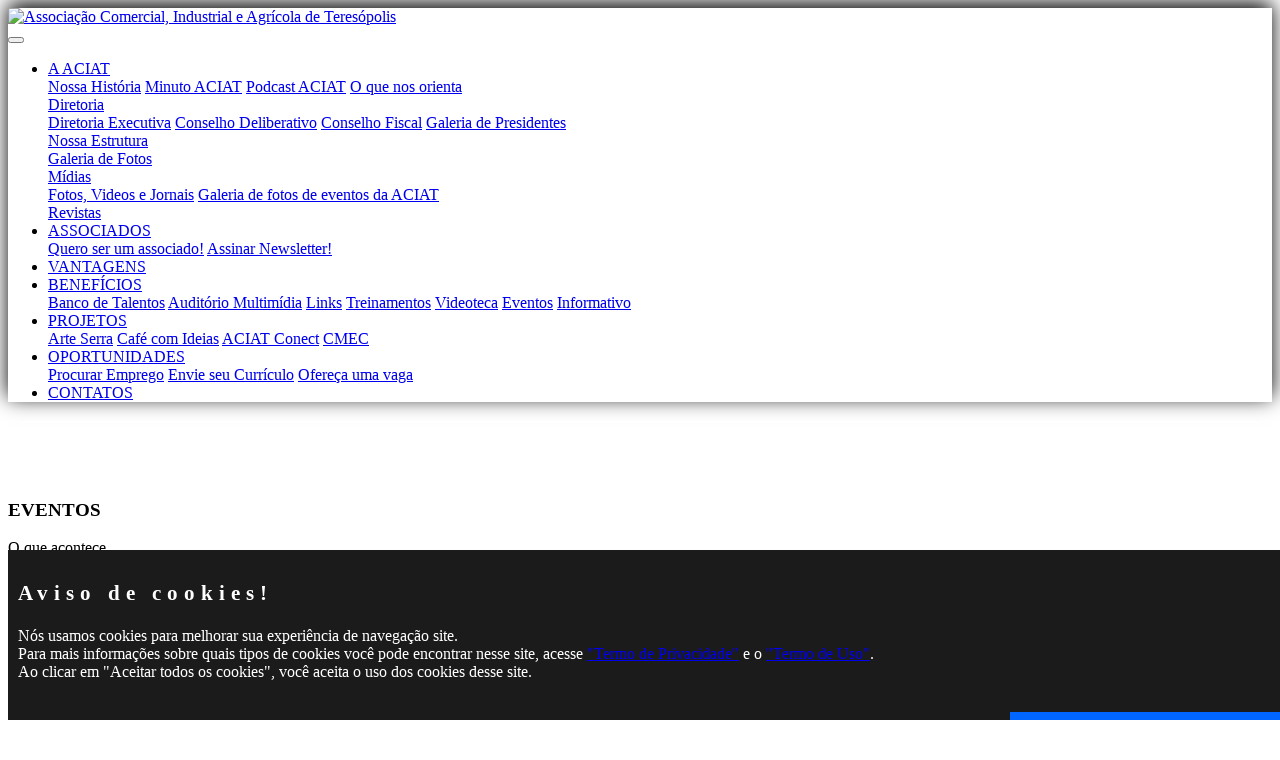

--- FILE ---
content_type: text/html; charset=UTF-8
request_url: https://www.aciat.com.br/eventos.php?pagina=0&t=&r=&f=1
body_size: 17751
content:
<!DOCTYPE html>
<html>
<head>
    <meta charset="UTF-8">
    <meta http-equiv="X-UA-Compatible" content="IE=edge">
    <meta name="viewport" content="width=device-width, initial-scale=1">
    <link rel="shortcut icon" href="assets/images/ico.png" type="image/x-icon">
    <title>ACIAT - Mídia...</title>
    <link rel="stylesheet" href="https://fonts.googleapis.com/css?family=Roboto:700,400&subset=cyrillic,latin,greek,vietnamese">
    <link rel="stylesheet" href="assets/bootstrap/css/bootstrap.min.css">
    <link rel="stylesheet" href="assets/socicon/css/socicon.min.css">
    <link rel="stylesheet" href="assets/dropdown-menu/style.css">
    <link rel="stylesheet" href="assets/mobirise/css/style.css">
    <link rel="stylesheet" href="assets/mobirise-slider/style.css">
    <link rel="stylesheet" href="assets/mobirise/css/mbr-additional.css" type="text/css">
</head>
<body>
    <section id="dropdown-menu-2btn-a">
    	<nav class="navbar navbar-dropdown navbar-fixed-top" style="box-shadow: 0px -5px 20px #000;">
    <div class="container-fluid">
        <div class="navbar-brand">
            <a href="home" class="navbar-logo"><img src="assets/images/lg-285x69.png" alt="Associação Comercial, Industrial e Agrícola de Teresópolis"></a>
        </div>
	
        <button class="navbar-toggler pull-xs-right hidden-lg-up" type="button" data-toggle="collapse" data-target="#exCollapsingNavbar">
            <div class="hamburger-icon"></div>
        </button>
	
		<ul class="nav-dropdown collapse pull-xs-right navbar-toggleable-md nav navbar-nav" id="exCollapsingNavbar">
            <li class="nav-item dropdown open">
            	<a class="nav-link link dropdown-toggle" data-toggle="dropdown-submenu" href="#" aria-expanded="false">A ACIAT</a>
                <div class="dropdown-menu">
                    <a class="dropdown-item" href="nossa-história">Nossa História</a>
                    <!--a class="dropdown-item" href="fala_presidente.php">Fala Presidente</a-->
                    <a class="dropdown-item" href="minuto-aciat">Minuto ACIAT</a>
					<a class="dropdown-item" href="podcast-aciat">Podcast ACIAT</a>
                    <a class="dropdown-item" href="missão-visão-e-valores">O que nos orienta</a>
                 <!--a class="dropdown-item" href="titeresopolis">TI Teresópolis</a-->
                    <div class="dropdown">
                        <a class="dropdown-item dropdown-toggle" href="#" data-toggle="dropdown-submenu" aria-expanded="false">Diretoria</a>
                        <div class="dropdown-menu dropdown-submenu">
                            <a class="dropdown-item" href="diretoria-executiva">Diretoria Executiva</a>
                            <a class="dropdown-item" href="conselho-deliberativo">Conselho Deliberativo</a>
                            <a class="dropdown-item" href="conselho-fiscal">Conselho Fiscal</a>
                            <a class="dropdown-item" href="galeria-de-presidentes">Galeria de Presidentes</a>
                        </div>
                    </div>

                    <div class="dropdown">
                        <a class="dropdown-item dropdown-toggle" href="#" data-toggle="dropdown-submenu" aria-expanded="false">Nossa Estrutura</a>
                        <div class="dropdown-menu dropdown-submenu">
                            <a class="dropdown-item" href="galeria-de-fotos">Galeria de Fotos</a>
                            <!--a class="dropdown-item" href="tour360/tour360.html" target="_blank">Tour em 360º</a-->
                        </div>
                    </div>
                     <div class="dropdown">
                        <a class="dropdown-item dropdown-toggle" href="#" data-toggle="dropdown-submenu" aria-expanded="false">Mídias</a>
                        <div class="dropdown-menu dropdown-submenu">
                             <a class="dropdown-item" href="mídias">Fotos, Videos e Jornais</a>
                             <a class="dropdown-item" href="galeria-eventos">Galeria de fotos de eventos da ACIAT</a>
                        </div>
                    </div>
                 
                    <a class="dropdown-item" href="nossas-revistas">Revistas</a>
                </div>
            </li>
	
            <li class="nav-item dropdown">
            	<a class="nav-link link dropdown-toggle" href="#" data-toggle="dropdown-submenu" aria-expanded="false">ASSOCIADOS</a> 
				<div class="dropdown-menu">
					<!--a class="dropdown-item" href="nossos_associados.php">Nossos associados!</a-->
					<a class="dropdown-item" href="como-ser-um-associado">Quero ser um associado!</a>
					<a class="dropdown-item" href="index.php#form2-k">Assinar Newsletter!</a>
				</div>
            </li>

            <li class="nav-item">
                <a class="nav-link link" href="clube-de-vantagens">VANTAGENS</a>
            </li>

            <li class="nav-item dropdown">
            	<a class="nav-link link dropdown-toggle" href="#" data-toggle="dropdown-submenu" aria-expanded="false">BENEFÍCIOS</a>
                <div class="dropdown-menu">
                    <a class="dropdown-item" href="banco-de-talentos">Banco de Talentos</a>
                    <a class="dropdown-item" href="auditório-multimídia">Auditório Multimídia</a>
                    <!--a class="dropdown-item" href="certificado-digital">Certificado Digital</a-->
                    <a class="dropdown-item" href="links">Links</a>
                    <a class="dropdown-item" href="treinamentos">Treinamentos</a>
                    <a class="dropdown-item" href="videoteca">Videoteca</a>
                    <a class="dropdown-item" href="eventos">Eventos</a>
                    <a class="dropdown-item" href="informativo">Informativo</a>
					<!--a class="dropdown-item" href="xerox">Xerox</a-->
                </div>
            </li>

            <li class="nav-item dropdown">
                <a class="nav-link link dropdown-toggle" href="#" data-toggle="dropdown-submenu" aria-expanded="false">PROJETOS</a>
                <div class="dropdown-menu">
                    <a class="dropdown-item" href="arte-serra">Arte Serra</a>
                    <a class="dropdown-item" href="café-com-ideias">Café com Ideias</a>
                    <a class="dropdown-item" href="aciat-conect">ACIAT Conect</a>
					  <a class="dropdown-item" href="cmec">CMEC</a>
                    <!--a class="dropdown-item" href="https://portaldenegocios.aciat.com.br/" target="_blank">Portal de Negócios</a-->
                    <!--a class="dropdown-item" href="lives-empreendedor">Lives Empreendedor</a-->
                    <!--a class="dropdown-item" href="uniaciat" target="_blank">UniAciat</a-->
                </div>
            </li>
           
            <li class="nav-item">
            	<a class="nav-link link dropdown-toggle" href="#" data-toggle="dropdown-submenu" aria-expanded="false">OPORTUNIDADES</a>
                <div class="dropdown-menu">
                    <a class="dropdown-item" href="procurar-emprego">Procurar Emprego</a>
                    <a class="dropdown-item" href="envie-curriculo">Envie seu Currículo</a>
                    <a class="dropdown-item" href="ofereca-vaga">Ofereça uma vaga</a>
                </div>
            </li>
		
             <li class="nav-item">
                <a class="nav-link link" href="contatos">CONTATOS</a>
            </li>
		
            <!--li class="nav-item">
                <a class="nav-link link" href="uniaciat" style="letter-heigth:0.3em; background-color:#0C0; color:#FFF;">&nbsp;UniACIAT</a>
            </li-->            
        </ul>
    </div>
</nav>    </section>

	<section class="mbr-section mbr-section--relative mbr-section--fixed-size mbr-after-navbar" id="content5-x">
		<div class="mbr-section__container container mbr-section__container--first" style="padding-top: 62px;">
            <div class="mbr-header mbr-header--wysiwyg row">
                <div class="col-sm-8 col-sm-offset-2">
                    <h3 class="mbr-header__text">EVENTOS</h3>
                    <p class="mbr-header__subtext">O que acontece...</p>
                </div>
            </div>
		</div>
	</section>
    
    <div class="mbr-section__container container mbr-section__container--last" style="padding-bottom: 20px;">
        <div class="row" style="text-align:center">
            <form style="width:100%;margin-bottom:30px;border-bottom:1px #999 solid;padding-bottom:20px;" action="eventos.php?pagina=" method="post">
                   <label>Título:</label>
                   <input type="text" class="form-control" style="width:250px;text-transform: uppercase;" id="titulo" name="titulo">
                   &nbsp;&nbsp;
                   <button class="btn btn-lg btn-success" style="margin-left:20px" type="submit">BUSCAR</button><br><br>
                   <a class="h4" href="eventos.php?f=1">A ACONTECER</a>
                   &nbsp;&nbsp;-&nbsp;&nbsp;
                   <a class="h4" href="eventos.php?f=2">JÁ ACONTECIDOS</a>
            </form>    
            ﻿	    
	<section class="content">
		<div style='text-align:center' class='box-footer clearfix'><ul class='pagination pagination-sm no-margin'><li><a href='eventos.php?pagina=1&t=&r=&f=1'>&laquo;</a></li><li><a href='eventos.php?pagina=1&t=&r=&f=1'>&lsaquo;</a></li><li><a href='eventos.php?pagina=1&t=&r=&f=1'>&rsaquo;</a></li><li><a href='eventos.php?pagina=0&t=&r=&f=1'>&raquo;</a></li></ul></div>	</section>

        </div>
    </div>     

 	<style type="text/css">
  #container_lgpd{
	   z-index:999;
	   position: fixed;
	   width: 100%;
	   height:150px;
	   bottom: 0;
	   background: #1B1B1B;
	   padding:10px;
	  }
  #container_lgpd h3 { letter-spacing: 6px; font-weight: bold; font-size: 21px; margin: 20px 0 10px p;  }
  #container_lgpd p { color:#fff; }
  #aviso { float:left; width:69%; }
  #aceito { float:right; width:30%; padding: 15px; }
  .show { display:block; }
  .noshow { display:none; }
  
  .btnOK, .btnOK:hover {
	  background:#06F;
	  text-align: center;
	  text-decoration: none;
	  font-size: 18px;
	  color:#FFF;	
	  padding: 10px;
	  display:block;
	  float:right;
  }  
@media only screen and (max-width: 1000px) {
	#container_lgpd{
		height:300px;
	}
    #aviso { width:100%; }
    #aceito { width:100%; }
	
}
</style>
<div id='container_lgpd' class='show'><div id='aviso'><h3 style='color:#fff'>Aviso de cookies!</h3><p>Nós usamos cookies para melhorar sua experiência de navegação site.<br>Para mais informações sobre quais tipos de cookies você pode encontrar nesse site, acesse 
					<a href='http://www.aciat.com.br/lgpd/privacidade' target='_blank'>"Termo de Privacidade"</a> e o 
					<a href='https://www.aciat.com.br/lgpd/termo_uso' target='_blank'>"Termo de Uso"</a>.<br>Ao clicar em "Aceitar todos os cookies", você aceita o uso dos cookies desse site.<br></p></div><div id='aceito'><a class='btnOK' href='lgpd/aceita_lgpd.php?lgpd=S' target='_top'>ACEITAR TODOS OS COOKIES</a></div></div>
	<section class="mbr-section mbr-section--relative mbr-section--fixed-size curriculo" style="background-color: rgb(240, 240, 240);">
        <div class="mbr-section__container container">
            <div class="mbr-header mbr-header--inline row" style="padding-top: 40.8px; padding-bottom: 40.8px;">
                <div class="col-sm-4">
                    <h3 class="mbr-header__text">SIGA-NOS</h3>
                </div>
                <div class="mbr-social-icons mbr-social-icons--style-1 col-sm-8">
                    <a class="mbr-social-icons__icon socicon-bg-facebook" title="Facebook" target="_blank" href="https://www.facebook.com/aciatere/" rel="nofollow"><i class="socicon socicon-facebook"></i></a>
                    <a class="mbr-social-icons__icon socicon-bg-instagram" title="Instagram" target="_blank" href="https://www.instagram.com/aciatTERE/" rel="nofollow"><i class="socicon socicon-instagram"></i></a>
                    <a class="mbr-social-icons__icon socicon-bg-twitter" title="Twitter" target="_blank" href="https://twitter.com/aciatere" rel="nofollow"><i class="socicon socicon-twitter"></i></a>
                    <a class="mbr-social-icons__icon socicon-bg-youtube" title="YouTube" target="_blank" href="https://www.youtube.com/channel/UCznHKdCoZF1rmVju3yiLX6g" rel="nofollow"><i class="socicon socicon-youtube"></i></a>
                </div>
            </div>
        </div>
    </section>

    <section class="mbr-section mbr-section--relative mbr-section--fixed-size curriculo" id="form2-k" style="background-color: rgb(239, 239, 239);"">
        <div class="mbr-section__container mbr-section__container--sm-padding container" style="padding-top: 40.8px; padding-bottom: 40.8px;">
            <div class="row">
                <div class="col-sm-12">
                    <div class="row">
                        <div class="col-sm-8 col-sm-offset-2 " data-form-type="formoid">
                            <div class="mbr-header mbr-header--center mbr-header--std-padding">
                                <h2 class="mbr-header__text ">ASSINE A NOSSA NEWSLETTER</h2>
                            </div>

                            <div class="col-lg-12 col-md-12 col-sm-12 col-xs-12" style="text-align:center;color:#F00;">
                                <p id="info"></p>
                            </div>
                            
                            <form class="mbr-form" id="form1" action="insert_news.php" method="post">
                            
                                <div class="mbr col-lg-8 col-md-10 col-sm-10 col-xs-9">
                                    <input type="email" class="form-control" name="email" required="" placeholder="Digite o seu Endereço de Email...">
                                </div>
                           
                                <div class="col-lg-4 col-md-2 col-sm-2 col-xs-3 text-right">
                                    <input type="text" class="form-control" id="fvalid" name="fvalid" maxlength="50" required="true"  placeholder="2+5=?">
                                </div>

                                <div class="mbr-form__right mbr-buttons mbr-buttons--no-offset mbr-buttons--right ">
                                   <button type="submit" class="mbr-buttons__btn btn btn-lg btn-danger">INSCREVER</button>
                                </div>
                            </form>
                        </div>
                        
                    </div>
                </div>
            </div>
        </div>
    </section>

    <section class="mbr-section mbr-section--relative mbr-section--fixed-size curriculo" id="contacts1-l" style="background-color: rgb(255, 255, 255);"">
        <div class="mbr-section__container container">
            <div class="mbr-contacts mbr-contacts--wysiwyg row" style="padding-top: 45px; padding-bottom: 45px;">
                <div class="col-sm-4">
                    <div><img src="assets/images/lg-265x64.png" class="mbr-contacts__img mbr-contacts__img--left"></div>
                </div>
                <div class="col-sm-8">
                    <div class="row">
                        <div class="col-sm-4">
                            <p class="mbr-contacts__text"><strong>ENDEREÇO</strong><br>
                                Av. J. J. de Araújo Regadas, 142, salas (01 a 04) - Centro &nbsp;<br>Teresópolis, 25.953-040</p>
                        </div>
                        <div class="col-sm-4">
                            <p class="mbr-contacts__text"><strong>CONTATOS</strong><br>
                                Email: falecom@aciat.com.br<br>
                                Tel1: (21) 2643-4767<br>
                                Tel2: (21) 2643-2770</p>
                        </div>
                        <div class="col-sm-4">
                          <p class="mbr-contacts__text"><strong>ADMINISTRAÇÃO</strong></p>
                          <ul class="mbr-contacts__list">
                            <li><a class="mbr-contacts__link text-black" href="https://www.aciat.com.br/lgpd/privacidade" target="_blank">POLÍTICA DE PRIVACIDADE</a></li>
                            <li><a class="mbr-contacts__link text-black" href="sistemas/painel" target="_blank">ACESSO RESTRITO</a></li>
                            <li><a class="mbr-contacts__link text-black" href="http://webmail.aciat.com.br/" target="_blank" rel="nofollow">WEBMAIL</a></li>
                          </ul>
                        </div>
                    </div>
                </div>
            </div>
        </div>
    </section>
<script src="assets/web/assets/jquery/jquery.min.js"></script>
<script src="script-analytics.js"></script>
<script src="assets/bootstrap/js/bootstrap.min.js"></script>
<script src="assets/smooth-scroll/smooth-scroll.js"></script>
<!--[if lte IE 9]>
  <script src="assets/jquery-placeholder/jquery.placeholder.min.js"></script>
<![endif]-->
<script src="assets/bootstrap-carousel-swipe/bootstrap-carousel-swipe.js"></script>
<script src="assets/dropdown-menu/script.js"></script>
<script src="assets/mobirise/js/script.js"></script>
<script type="text/javascript">
	$("#form1").submit(function() {
		if (fvalid.value==7) { 
			//return true; 
		} 
		else {
			 $("#info").text('Ops! A validação para inscrição está errada! Responda quanto é 2+5=? e clicar em INSCREVER!'); 
			 return false; 
		}
	});			
</script>
</body>
</html>

--- FILE ---
content_type: application/javascript
request_url: https://www.aciat.com.br/script-analytics.js
body_size: 312
content:
$(window).load(function() {

	var key = 'aciat';
	var url = window.location.href;
	url = url.split('br/');
	url = url[1];

	jQuery.ajax ({
		url: 'https://aciat.com.br/estatistica.php',
		//url: 'http://ith2o.myddns.me:7780/client/022_aciat/estatistica.php',
		crossDomain: true,
		type: 'POST',
		cache: false,
		data: {
			key:key,
			pagina:url			
		},
		success: function(data) {
			//alert(data);
		}
	});
	
});